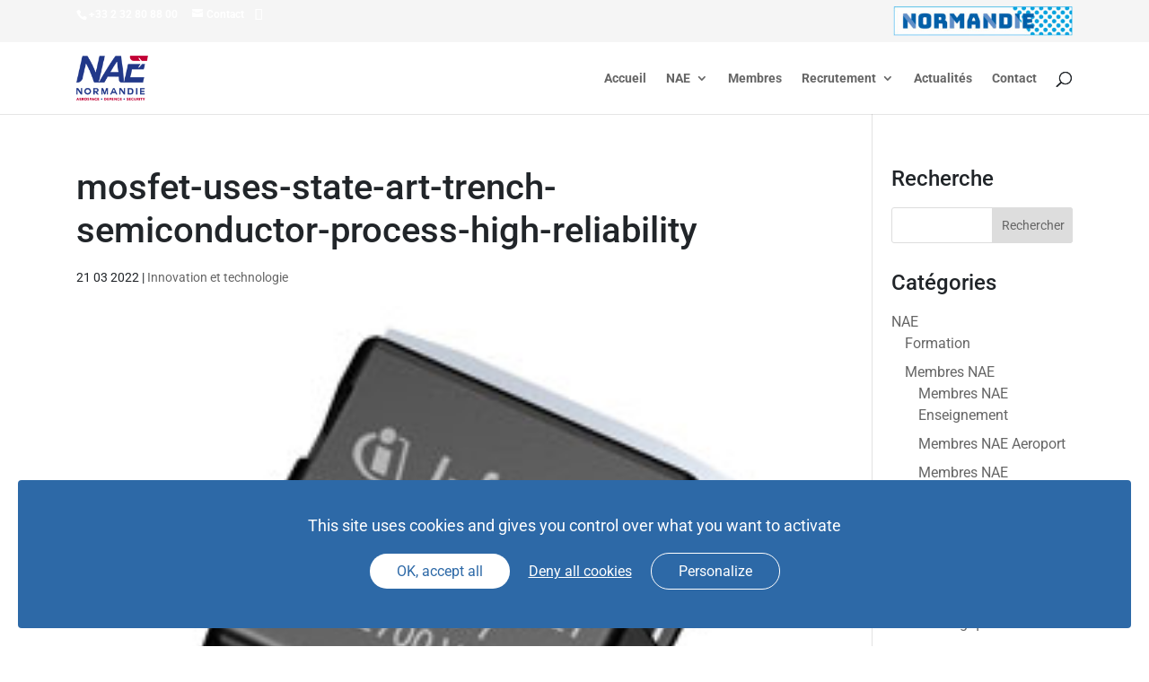

--- FILE ---
content_type: text/html; charset=utf-8
request_url: https://www.google.com/recaptcha/api2/anchor?ar=1&k=6LfTiIEUAAAAANuiw08Bxu77S6v_QKSzt9Yl3w1y&co=aHR0cHM6Ly93d3cubmFlLmZyOjQ0Mw..&hl=en&v=PoyoqOPhxBO7pBk68S4YbpHZ&size=invisible&anchor-ms=20000&execute-ms=30000&cb=e5wod1kbl807
body_size: 48573
content:
<!DOCTYPE HTML><html dir="ltr" lang="en"><head><meta http-equiv="Content-Type" content="text/html; charset=UTF-8">
<meta http-equiv="X-UA-Compatible" content="IE=edge">
<title>reCAPTCHA</title>
<style type="text/css">
/* cyrillic-ext */
@font-face {
  font-family: 'Roboto';
  font-style: normal;
  font-weight: 400;
  font-stretch: 100%;
  src: url(//fonts.gstatic.com/s/roboto/v48/KFO7CnqEu92Fr1ME7kSn66aGLdTylUAMa3GUBHMdazTgWw.woff2) format('woff2');
  unicode-range: U+0460-052F, U+1C80-1C8A, U+20B4, U+2DE0-2DFF, U+A640-A69F, U+FE2E-FE2F;
}
/* cyrillic */
@font-face {
  font-family: 'Roboto';
  font-style: normal;
  font-weight: 400;
  font-stretch: 100%;
  src: url(//fonts.gstatic.com/s/roboto/v48/KFO7CnqEu92Fr1ME7kSn66aGLdTylUAMa3iUBHMdazTgWw.woff2) format('woff2');
  unicode-range: U+0301, U+0400-045F, U+0490-0491, U+04B0-04B1, U+2116;
}
/* greek-ext */
@font-face {
  font-family: 'Roboto';
  font-style: normal;
  font-weight: 400;
  font-stretch: 100%;
  src: url(//fonts.gstatic.com/s/roboto/v48/KFO7CnqEu92Fr1ME7kSn66aGLdTylUAMa3CUBHMdazTgWw.woff2) format('woff2');
  unicode-range: U+1F00-1FFF;
}
/* greek */
@font-face {
  font-family: 'Roboto';
  font-style: normal;
  font-weight: 400;
  font-stretch: 100%;
  src: url(//fonts.gstatic.com/s/roboto/v48/KFO7CnqEu92Fr1ME7kSn66aGLdTylUAMa3-UBHMdazTgWw.woff2) format('woff2');
  unicode-range: U+0370-0377, U+037A-037F, U+0384-038A, U+038C, U+038E-03A1, U+03A3-03FF;
}
/* math */
@font-face {
  font-family: 'Roboto';
  font-style: normal;
  font-weight: 400;
  font-stretch: 100%;
  src: url(//fonts.gstatic.com/s/roboto/v48/KFO7CnqEu92Fr1ME7kSn66aGLdTylUAMawCUBHMdazTgWw.woff2) format('woff2');
  unicode-range: U+0302-0303, U+0305, U+0307-0308, U+0310, U+0312, U+0315, U+031A, U+0326-0327, U+032C, U+032F-0330, U+0332-0333, U+0338, U+033A, U+0346, U+034D, U+0391-03A1, U+03A3-03A9, U+03B1-03C9, U+03D1, U+03D5-03D6, U+03F0-03F1, U+03F4-03F5, U+2016-2017, U+2034-2038, U+203C, U+2040, U+2043, U+2047, U+2050, U+2057, U+205F, U+2070-2071, U+2074-208E, U+2090-209C, U+20D0-20DC, U+20E1, U+20E5-20EF, U+2100-2112, U+2114-2115, U+2117-2121, U+2123-214F, U+2190, U+2192, U+2194-21AE, U+21B0-21E5, U+21F1-21F2, U+21F4-2211, U+2213-2214, U+2216-22FF, U+2308-230B, U+2310, U+2319, U+231C-2321, U+2336-237A, U+237C, U+2395, U+239B-23B7, U+23D0, U+23DC-23E1, U+2474-2475, U+25AF, U+25B3, U+25B7, U+25BD, U+25C1, U+25CA, U+25CC, U+25FB, U+266D-266F, U+27C0-27FF, U+2900-2AFF, U+2B0E-2B11, U+2B30-2B4C, U+2BFE, U+3030, U+FF5B, U+FF5D, U+1D400-1D7FF, U+1EE00-1EEFF;
}
/* symbols */
@font-face {
  font-family: 'Roboto';
  font-style: normal;
  font-weight: 400;
  font-stretch: 100%;
  src: url(//fonts.gstatic.com/s/roboto/v48/KFO7CnqEu92Fr1ME7kSn66aGLdTylUAMaxKUBHMdazTgWw.woff2) format('woff2');
  unicode-range: U+0001-000C, U+000E-001F, U+007F-009F, U+20DD-20E0, U+20E2-20E4, U+2150-218F, U+2190, U+2192, U+2194-2199, U+21AF, U+21E6-21F0, U+21F3, U+2218-2219, U+2299, U+22C4-22C6, U+2300-243F, U+2440-244A, U+2460-24FF, U+25A0-27BF, U+2800-28FF, U+2921-2922, U+2981, U+29BF, U+29EB, U+2B00-2BFF, U+4DC0-4DFF, U+FFF9-FFFB, U+10140-1018E, U+10190-1019C, U+101A0, U+101D0-101FD, U+102E0-102FB, U+10E60-10E7E, U+1D2C0-1D2D3, U+1D2E0-1D37F, U+1F000-1F0FF, U+1F100-1F1AD, U+1F1E6-1F1FF, U+1F30D-1F30F, U+1F315, U+1F31C, U+1F31E, U+1F320-1F32C, U+1F336, U+1F378, U+1F37D, U+1F382, U+1F393-1F39F, U+1F3A7-1F3A8, U+1F3AC-1F3AF, U+1F3C2, U+1F3C4-1F3C6, U+1F3CA-1F3CE, U+1F3D4-1F3E0, U+1F3ED, U+1F3F1-1F3F3, U+1F3F5-1F3F7, U+1F408, U+1F415, U+1F41F, U+1F426, U+1F43F, U+1F441-1F442, U+1F444, U+1F446-1F449, U+1F44C-1F44E, U+1F453, U+1F46A, U+1F47D, U+1F4A3, U+1F4B0, U+1F4B3, U+1F4B9, U+1F4BB, U+1F4BF, U+1F4C8-1F4CB, U+1F4D6, U+1F4DA, U+1F4DF, U+1F4E3-1F4E6, U+1F4EA-1F4ED, U+1F4F7, U+1F4F9-1F4FB, U+1F4FD-1F4FE, U+1F503, U+1F507-1F50B, U+1F50D, U+1F512-1F513, U+1F53E-1F54A, U+1F54F-1F5FA, U+1F610, U+1F650-1F67F, U+1F687, U+1F68D, U+1F691, U+1F694, U+1F698, U+1F6AD, U+1F6B2, U+1F6B9-1F6BA, U+1F6BC, U+1F6C6-1F6CF, U+1F6D3-1F6D7, U+1F6E0-1F6EA, U+1F6F0-1F6F3, U+1F6F7-1F6FC, U+1F700-1F7FF, U+1F800-1F80B, U+1F810-1F847, U+1F850-1F859, U+1F860-1F887, U+1F890-1F8AD, U+1F8B0-1F8BB, U+1F8C0-1F8C1, U+1F900-1F90B, U+1F93B, U+1F946, U+1F984, U+1F996, U+1F9E9, U+1FA00-1FA6F, U+1FA70-1FA7C, U+1FA80-1FA89, U+1FA8F-1FAC6, U+1FACE-1FADC, U+1FADF-1FAE9, U+1FAF0-1FAF8, U+1FB00-1FBFF;
}
/* vietnamese */
@font-face {
  font-family: 'Roboto';
  font-style: normal;
  font-weight: 400;
  font-stretch: 100%;
  src: url(//fonts.gstatic.com/s/roboto/v48/KFO7CnqEu92Fr1ME7kSn66aGLdTylUAMa3OUBHMdazTgWw.woff2) format('woff2');
  unicode-range: U+0102-0103, U+0110-0111, U+0128-0129, U+0168-0169, U+01A0-01A1, U+01AF-01B0, U+0300-0301, U+0303-0304, U+0308-0309, U+0323, U+0329, U+1EA0-1EF9, U+20AB;
}
/* latin-ext */
@font-face {
  font-family: 'Roboto';
  font-style: normal;
  font-weight: 400;
  font-stretch: 100%;
  src: url(//fonts.gstatic.com/s/roboto/v48/KFO7CnqEu92Fr1ME7kSn66aGLdTylUAMa3KUBHMdazTgWw.woff2) format('woff2');
  unicode-range: U+0100-02BA, U+02BD-02C5, U+02C7-02CC, U+02CE-02D7, U+02DD-02FF, U+0304, U+0308, U+0329, U+1D00-1DBF, U+1E00-1E9F, U+1EF2-1EFF, U+2020, U+20A0-20AB, U+20AD-20C0, U+2113, U+2C60-2C7F, U+A720-A7FF;
}
/* latin */
@font-face {
  font-family: 'Roboto';
  font-style: normal;
  font-weight: 400;
  font-stretch: 100%;
  src: url(//fonts.gstatic.com/s/roboto/v48/KFO7CnqEu92Fr1ME7kSn66aGLdTylUAMa3yUBHMdazQ.woff2) format('woff2');
  unicode-range: U+0000-00FF, U+0131, U+0152-0153, U+02BB-02BC, U+02C6, U+02DA, U+02DC, U+0304, U+0308, U+0329, U+2000-206F, U+20AC, U+2122, U+2191, U+2193, U+2212, U+2215, U+FEFF, U+FFFD;
}
/* cyrillic-ext */
@font-face {
  font-family: 'Roboto';
  font-style: normal;
  font-weight: 500;
  font-stretch: 100%;
  src: url(//fonts.gstatic.com/s/roboto/v48/KFO7CnqEu92Fr1ME7kSn66aGLdTylUAMa3GUBHMdazTgWw.woff2) format('woff2');
  unicode-range: U+0460-052F, U+1C80-1C8A, U+20B4, U+2DE0-2DFF, U+A640-A69F, U+FE2E-FE2F;
}
/* cyrillic */
@font-face {
  font-family: 'Roboto';
  font-style: normal;
  font-weight: 500;
  font-stretch: 100%;
  src: url(//fonts.gstatic.com/s/roboto/v48/KFO7CnqEu92Fr1ME7kSn66aGLdTylUAMa3iUBHMdazTgWw.woff2) format('woff2');
  unicode-range: U+0301, U+0400-045F, U+0490-0491, U+04B0-04B1, U+2116;
}
/* greek-ext */
@font-face {
  font-family: 'Roboto';
  font-style: normal;
  font-weight: 500;
  font-stretch: 100%;
  src: url(//fonts.gstatic.com/s/roboto/v48/KFO7CnqEu92Fr1ME7kSn66aGLdTylUAMa3CUBHMdazTgWw.woff2) format('woff2');
  unicode-range: U+1F00-1FFF;
}
/* greek */
@font-face {
  font-family: 'Roboto';
  font-style: normal;
  font-weight: 500;
  font-stretch: 100%;
  src: url(//fonts.gstatic.com/s/roboto/v48/KFO7CnqEu92Fr1ME7kSn66aGLdTylUAMa3-UBHMdazTgWw.woff2) format('woff2');
  unicode-range: U+0370-0377, U+037A-037F, U+0384-038A, U+038C, U+038E-03A1, U+03A3-03FF;
}
/* math */
@font-face {
  font-family: 'Roboto';
  font-style: normal;
  font-weight: 500;
  font-stretch: 100%;
  src: url(//fonts.gstatic.com/s/roboto/v48/KFO7CnqEu92Fr1ME7kSn66aGLdTylUAMawCUBHMdazTgWw.woff2) format('woff2');
  unicode-range: U+0302-0303, U+0305, U+0307-0308, U+0310, U+0312, U+0315, U+031A, U+0326-0327, U+032C, U+032F-0330, U+0332-0333, U+0338, U+033A, U+0346, U+034D, U+0391-03A1, U+03A3-03A9, U+03B1-03C9, U+03D1, U+03D5-03D6, U+03F0-03F1, U+03F4-03F5, U+2016-2017, U+2034-2038, U+203C, U+2040, U+2043, U+2047, U+2050, U+2057, U+205F, U+2070-2071, U+2074-208E, U+2090-209C, U+20D0-20DC, U+20E1, U+20E5-20EF, U+2100-2112, U+2114-2115, U+2117-2121, U+2123-214F, U+2190, U+2192, U+2194-21AE, U+21B0-21E5, U+21F1-21F2, U+21F4-2211, U+2213-2214, U+2216-22FF, U+2308-230B, U+2310, U+2319, U+231C-2321, U+2336-237A, U+237C, U+2395, U+239B-23B7, U+23D0, U+23DC-23E1, U+2474-2475, U+25AF, U+25B3, U+25B7, U+25BD, U+25C1, U+25CA, U+25CC, U+25FB, U+266D-266F, U+27C0-27FF, U+2900-2AFF, U+2B0E-2B11, U+2B30-2B4C, U+2BFE, U+3030, U+FF5B, U+FF5D, U+1D400-1D7FF, U+1EE00-1EEFF;
}
/* symbols */
@font-face {
  font-family: 'Roboto';
  font-style: normal;
  font-weight: 500;
  font-stretch: 100%;
  src: url(//fonts.gstatic.com/s/roboto/v48/KFO7CnqEu92Fr1ME7kSn66aGLdTylUAMaxKUBHMdazTgWw.woff2) format('woff2');
  unicode-range: U+0001-000C, U+000E-001F, U+007F-009F, U+20DD-20E0, U+20E2-20E4, U+2150-218F, U+2190, U+2192, U+2194-2199, U+21AF, U+21E6-21F0, U+21F3, U+2218-2219, U+2299, U+22C4-22C6, U+2300-243F, U+2440-244A, U+2460-24FF, U+25A0-27BF, U+2800-28FF, U+2921-2922, U+2981, U+29BF, U+29EB, U+2B00-2BFF, U+4DC0-4DFF, U+FFF9-FFFB, U+10140-1018E, U+10190-1019C, U+101A0, U+101D0-101FD, U+102E0-102FB, U+10E60-10E7E, U+1D2C0-1D2D3, U+1D2E0-1D37F, U+1F000-1F0FF, U+1F100-1F1AD, U+1F1E6-1F1FF, U+1F30D-1F30F, U+1F315, U+1F31C, U+1F31E, U+1F320-1F32C, U+1F336, U+1F378, U+1F37D, U+1F382, U+1F393-1F39F, U+1F3A7-1F3A8, U+1F3AC-1F3AF, U+1F3C2, U+1F3C4-1F3C6, U+1F3CA-1F3CE, U+1F3D4-1F3E0, U+1F3ED, U+1F3F1-1F3F3, U+1F3F5-1F3F7, U+1F408, U+1F415, U+1F41F, U+1F426, U+1F43F, U+1F441-1F442, U+1F444, U+1F446-1F449, U+1F44C-1F44E, U+1F453, U+1F46A, U+1F47D, U+1F4A3, U+1F4B0, U+1F4B3, U+1F4B9, U+1F4BB, U+1F4BF, U+1F4C8-1F4CB, U+1F4D6, U+1F4DA, U+1F4DF, U+1F4E3-1F4E6, U+1F4EA-1F4ED, U+1F4F7, U+1F4F9-1F4FB, U+1F4FD-1F4FE, U+1F503, U+1F507-1F50B, U+1F50D, U+1F512-1F513, U+1F53E-1F54A, U+1F54F-1F5FA, U+1F610, U+1F650-1F67F, U+1F687, U+1F68D, U+1F691, U+1F694, U+1F698, U+1F6AD, U+1F6B2, U+1F6B9-1F6BA, U+1F6BC, U+1F6C6-1F6CF, U+1F6D3-1F6D7, U+1F6E0-1F6EA, U+1F6F0-1F6F3, U+1F6F7-1F6FC, U+1F700-1F7FF, U+1F800-1F80B, U+1F810-1F847, U+1F850-1F859, U+1F860-1F887, U+1F890-1F8AD, U+1F8B0-1F8BB, U+1F8C0-1F8C1, U+1F900-1F90B, U+1F93B, U+1F946, U+1F984, U+1F996, U+1F9E9, U+1FA00-1FA6F, U+1FA70-1FA7C, U+1FA80-1FA89, U+1FA8F-1FAC6, U+1FACE-1FADC, U+1FADF-1FAE9, U+1FAF0-1FAF8, U+1FB00-1FBFF;
}
/* vietnamese */
@font-face {
  font-family: 'Roboto';
  font-style: normal;
  font-weight: 500;
  font-stretch: 100%;
  src: url(//fonts.gstatic.com/s/roboto/v48/KFO7CnqEu92Fr1ME7kSn66aGLdTylUAMa3OUBHMdazTgWw.woff2) format('woff2');
  unicode-range: U+0102-0103, U+0110-0111, U+0128-0129, U+0168-0169, U+01A0-01A1, U+01AF-01B0, U+0300-0301, U+0303-0304, U+0308-0309, U+0323, U+0329, U+1EA0-1EF9, U+20AB;
}
/* latin-ext */
@font-face {
  font-family: 'Roboto';
  font-style: normal;
  font-weight: 500;
  font-stretch: 100%;
  src: url(//fonts.gstatic.com/s/roboto/v48/KFO7CnqEu92Fr1ME7kSn66aGLdTylUAMa3KUBHMdazTgWw.woff2) format('woff2');
  unicode-range: U+0100-02BA, U+02BD-02C5, U+02C7-02CC, U+02CE-02D7, U+02DD-02FF, U+0304, U+0308, U+0329, U+1D00-1DBF, U+1E00-1E9F, U+1EF2-1EFF, U+2020, U+20A0-20AB, U+20AD-20C0, U+2113, U+2C60-2C7F, U+A720-A7FF;
}
/* latin */
@font-face {
  font-family: 'Roboto';
  font-style: normal;
  font-weight: 500;
  font-stretch: 100%;
  src: url(//fonts.gstatic.com/s/roboto/v48/KFO7CnqEu92Fr1ME7kSn66aGLdTylUAMa3yUBHMdazQ.woff2) format('woff2');
  unicode-range: U+0000-00FF, U+0131, U+0152-0153, U+02BB-02BC, U+02C6, U+02DA, U+02DC, U+0304, U+0308, U+0329, U+2000-206F, U+20AC, U+2122, U+2191, U+2193, U+2212, U+2215, U+FEFF, U+FFFD;
}
/* cyrillic-ext */
@font-face {
  font-family: 'Roboto';
  font-style: normal;
  font-weight: 900;
  font-stretch: 100%;
  src: url(//fonts.gstatic.com/s/roboto/v48/KFO7CnqEu92Fr1ME7kSn66aGLdTylUAMa3GUBHMdazTgWw.woff2) format('woff2');
  unicode-range: U+0460-052F, U+1C80-1C8A, U+20B4, U+2DE0-2DFF, U+A640-A69F, U+FE2E-FE2F;
}
/* cyrillic */
@font-face {
  font-family: 'Roboto';
  font-style: normal;
  font-weight: 900;
  font-stretch: 100%;
  src: url(//fonts.gstatic.com/s/roboto/v48/KFO7CnqEu92Fr1ME7kSn66aGLdTylUAMa3iUBHMdazTgWw.woff2) format('woff2');
  unicode-range: U+0301, U+0400-045F, U+0490-0491, U+04B0-04B1, U+2116;
}
/* greek-ext */
@font-face {
  font-family: 'Roboto';
  font-style: normal;
  font-weight: 900;
  font-stretch: 100%;
  src: url(//fonts.gstatic.com/s/roboto/v48/KFO7CnqEu92Fr1ME7kSn66aGLdTylUAMa3CUBHMdazTgWw.woff2) format('woff2');
  unicode-range: U+1F00-1FFF;
}
/* greek */
@font-face {
  font-family: 'Roboto';
  font-style: normal;
  font-weight: 900;
  font-stretch: 100%;
  src: url(//fonts.gstatic.com/s/roboto/v48/KFO7CnqEu92Fr1ME7kSn66aGLdTylUAMa3-UBHMdazTgWw.woff2) format('woff2');
  unicode-range: U+0370-0377, U+037A-037F, U+0384-038A, U+038C, U+038E-03A1, U+03A3-03FF;
}
/* math */
@font-face {
  font-family: 'Roboto';
  font-style: normal;
  font-weight: 900;
  font-stretch: 100%;
  src: url(//fonts.gstatic.com/s/roboto/v48/KFO7CnqEu92Fr1ME7kSn66aGLdTylUAMawCUBHMdazTgWw.woff2) format('woff2');
  unicode-range: U+0302-0303, U+0305, U+0307-0308, U+0310, U+0312, U+0315, U+031A, U+0326-0327, U+032C, U+032F-0330, U+0332-0333, U+0338, U+033A, U+0346, U+034D, U+0391-03A1, U+03A3-03A9, U+03B1-03C9, U+03D1, U+03D5-03D6, U+03F0-03F1, U+03F4-03F5, U+2016-2017, U+2034-2038, U+203C, U+2040, U+2043, U+2047, U+2050, U+2057, U+205F, U+2070-2071, U+2074-208E, U+2090-209C, U+20D0-20DC, U+20E1, U+20E5-20EF, U+2100-2112, U+2114-2115, U+2117-2121, U+2123-214F, U+2190, U+2192, U+2194-21AE, U+21B0-21E5, U+21F1-21F2, U+21F4-2211, U+2213-2214, U+2216-22FF, U+2308-230B, U+2310, U+2319, U+231C-2321, U+2336-237A, U+237C, U+2395, U+239B-23B7, U+23D0, U+23DC-23E1, U+2474-2475, U+25AF, U+25B3, U+25B7, U+25BD, U+25C1, U+25CA, U+25CC, U+25FB, U+266D-266F, U+27C0-27FF, U+2900-2AFF, U+2B0E-2B11, U+2B30-2B4C, U+2BFE, U+3030, U+FF5B, U+FF5D, U+1D400-1D7FF, U+1EE00-1EEFF;
}
/* symbols */
@font-face {
  font-family: 'Roboto';
  font-style: normal;
  font-weight: 900;
  font-stretch: 100%;
  src: url(//fonts.gstatic.com/s/roboto/v48/KFO7CnqEu92Fr1ME7kSn66aGLdTylUAMaxKUBHMdazTgWw.woff2) format('woff2');
  unicode-range: U+0001-000C, U+000E-001F, U+007F-009F, U+20DD-20E0, U+20E2-20E4, U+2150-218F, U+2190, U+2192, U+2194-2199, U+21AF, U+21E6-21F0, U+21F3, U+2218-2219, U+2299, U+22C4-22C6, U+2300-243F, U+2440-244A, U+2460-24FF, U+25A0-27BF, U+2800-28FF, U+2921-2922, U+2981, U+29BF, U+29EB, U+2B00-2BFF, U+4DC0-4DFF, U+FFF9-FFFB, U+10140-1018E, U+10190-1019C, U+101A0, U+101D0-101FD, U+102E0-102FB, U+10E60-10E7E, U+1D2C0-1D2D3, U+1D2E0-1D37F, U+1F000-1F0FF, U+1F100-1F1AD, U+1F1E6-1F1FF, U+1F30D-1F30F, U+1F315, U+1F31C, U+1F31E, U+1F320-1F32C, U+1F336, U+1F378, U+1F37D, U+1F382, U+1F393-1F39F, U+1F3A7-1F3A8, U+1F3AC-1F3AF, U+1F3C2, U+1F3C4-1F3C6, U+1F3CA-1F3CE, U+1F3D4-1F3E0, U+1F3ED, U+1F3F1-1F3F3, U+1F3F5-1F3F7, U+1F408, U+1F415, U+1F41F, U+1F426, U+1F43F, U+1F441-1F442, U+1F444, U+1F446-1F449, U+1F44C-1F44E, U+1F453, U+1F46A, U+1F47D, U+1F4A3, U+1F4B0, U+1F4B3, U+1F4B9, U+1F4BB, U+1F4BF, U+1F4C8-1F4CB, U+1F4D6, U+1F4DA, U+1F4DF, U+1F4E3-1F4E6, U+1F4EA-1F4ED, U+1F4F7, U+1F4F9-1F4FB, U+1F4FD-1F4FE, U+1F503, U+1F507-1F50B, U+1F50D, U+1F512-1F513, U+1F53E-1F54A, U+1F54F-1F5FA, U+1F610, U+1F650-1F67F, U+1F687, U+1F68D, U+1F691, U+1F694, U+1F698, U+1F6AD, U+1F6B2, U+1F6B9-1F6BA, U+1F6BC, U+1F6C6-1F6CF, U+1F6D3-1F6D7, U+1F6E0-1F6EA, U+1F6F0-1F6F3, U+1F6F7-1F6FC, U+1F700-1F7FF, U+1F800-1F80B, U+1F810-1F847, U+1F850-1F859, U+1F860-1F887, U+1F890-1F8AD, U+1F8B0-1F8BB, U+1F8C0-1F8C1, U+1F900-1F90B, U+1F93B, U+1F946, U+1F984, U+1F996, U+1F9E9, U+1FA00-1FA6F, U+1FA70-1FA7C, U+1FA80-1FA89, U+1FA8F-1FAC6, U+1FACE-1FADC, U+1FADF-1FAE9, U+1FAF0-1FAF8, U+1FB00-1FBFF;
}
/* vietnamese */
@font-face {
  font-family: 'Roboto';
  font-style: normal;
  font-weight: 900;
  font-stretch: 100%;
  src: url(//fonts.gstatic.com/s/roboto/v48/KFO7CnqEu92Fr1ME7kSn66aGLdTylUAMa3OUBHMdazTgWw.woff2) format('woff2');
  unicode-range: U+0102-0103, U+0110-0111, U+0128-0129, U+0168-0169, U+01A0-01A1, U+01AF-01B0, U+0300-0301, U+0303-0304, U+0308-0309, U+0323, U+0329, U+1EA0-1EF9, U+20AB;
}
/* latin-ext */
@font-face {
  font-family: 'Roboto';
  font-style: normal;
  font-weight: 900;
  font-stretch: 100%;
  src: url(//fonts.gstatic.com/s/roboto/v48/KFO7CnqEu92Fr1ME7kSn66aGLdTylUAMa3KUBHMdazTgWw.woff2) format('woff2');
  unicode-range: U+0100-02BA, U+02BD-02C5, U+02C7-02CC, U+02CE-02D7, U+02DD-02FF, U+0304, U+0308, U+0329, U+1D00-1DBF, U+1E00-1E9F, U+1EF2-1EFF, U+2020, U+20A0-20AB, U+20AD-20C0, U+2113, U+2C60-2C7F, U+A720-A7FF;
}
/* latin */
@font-face {
  font-family: 'Roboto';
  font-style: normal;
  font-weight: 900;
  font-stretch: 100%;
  src: url(//fonts.gstatic.com/s/roboto/v48/KFO7CnqEu92Fr1ME7kSn66aGLdTylUAMa3yUBHMdazQ.woff2) format('woff2');
  unicode-range: U+0000-00FF, U+0131, U+0152-0153, U+02BB-02BC, U+02C6, U+02DA, U+02DC, U+0304, U+0308, U+0329, U+2000-206F, U+20AC, U+2122, U+2191, U+2193, U+2212, U+2215, U+FEFF, U+FFFD;
}

</style>
<link rel="stylesheet" type="text/css" href="https://www.gstatic.com/recaptcha/releases/PoyoqOPhxBO7pBk68S4YbpHZ/styles__ltr.css">
<script nonce="hGLT6aq1O91sNA9XNr49IQ" type="text/javascript">window['__recaptcha_api'] = 'https://www.google.com/recaptcha/api2/';</script>
<script type="text/javascript" src="https://www.gstatic.com/recaptcha/releases/PoyoqOPhxBO7pBk68S4YbpHZ/recaptcha__en.js" nonce="hGLT6aq1O91sNA9XNr49IQ">
      
    </script></head>
<body><div id="rc-anchor-alert" class="rc-anchor-alert"></div>
<input type="hidden" id="recaptcha-token" value="[base64]">
<script type="text/javascript" nonce="hGLT6aq1O91sNA9XNr49IQ">
      recaptcha.anchor.Main.init("[\x22ainput\x22,[\x22bgdata\x22,\x22\x22,\[base64]/[base64]/[base64]/[base64]/cjw8ejpyPj4+eil9Y2F0Y2gobCl7dGhyb3cgbDt9fSxIPWZ1bmN0aW9uKHcsdCx6KXtpZih3PT0xOTR8fHc9PTIwOCl0LnZbd10/dC52W3ddLmNvbmNhdCh6KTp0LnZbd109b2Yoeix0KTtlbHNle2lmKHQuYkImJnchPTMxNylyZXR1cm47dz09NjZ8fHc9PTEyMnx8dz09NDcwfHx3PT00NHx8dz09NDE2fHx3PT0zOTd8fHc9PTQyMXx8dz09Njh8fHc9PTcwfHx3PT0xODQ/[base64]/[base64]/[base64]/bmV3IGRbVl0oSlswXSk6cD09Mj9uZXcgZFtWXShKWzBdLEpbMV0pOnA9PTM/bmV3IGRbVl0oSlswXSxKWzFdLEpbMl0pOnA9PTQ/[base64]/[base64]/[base64]/[base64]\x22,\[base64]\\u003d\x22,\[base64]/[base64]/[base64]/[base64]/[base64]/CnQvChVnCqsKJQMKcwroVPMKDKmxxw4lJO8OvdjBlwrXDkUQXck4cw4LCuWMIwroXw5sVQVopfsKDw41ew5AoWMOyw64pAMKlNMKjGi/DhsOnSiBmw5zChcOGUCQbLzXDqMOIwqpTPQQNw6IOwoTDq8KJTsOUw70dw7DDj3zDp8KQwpzDhsOjecO6DsOLw7TDssKVfsKlRsKDwoLDuRPDlU3ChkpwPQrDpMOXwrHDoD/[base64]/w4wBw5pgQsKiN1xnccK/wprCnU9Bw4TDlMOFw6JLScOTe8ORw6IWw77CliHCmMOxw7jCmcOZw4xIw6XDpcOiaT8NwojCmMKaw5c2csOkST09w7ImazfDgcOzw5cZcsOKc2N/w7zColcmXTB8XcOOw6PDqQFDw6AkXMKyJsOzwqrDg0HCqXTClMO5UsOOTzDDpMKJwrLCoUELwoxQw6NFKMK3wpBgWg/CoVsjWiR1TsKYw6bCjwxCaXcfwoLCqsKIfsO0wo7Dj27Dv37ChsOywoo4Yz1xw70GP8KECcOww7vDhHoYU8KcwpNtb8OOwpLDjDrDg0jCr1sucsO2w6AUwp11wq1XSHXCjMO/[base64]/CisOgIMOoYsKzEMKXw4/Cl1vCuUl8wrjDsU8Vfm4twqY4NF0dwpbCpHDDm8KaDMOpTcOaUMO3wovCkMO9OcOhwozDucOUPcO8wq3DhsOBIGfDlDfCsiPDkCV4clY/wobDsA7CjMOIw7zDrcO4wq57MsKgwrRlMhdfwqgqw5lewqXChH47wqDCrj0oNMOSwpbCg8K5YWvCicO8ccKVKcKLDT0AQUbCqsK1d8KCwqVcw7rCnBgPwqYAw4DCnMKba0ZGcRMpwr3DtVnCumLCrUzDkcOaHcKZw6PDrzTDssOASAnCiAlww4s/GcKhwrDDusO/JsOwwprCjsKEL3rDkWfCsR/ClFrDtCEAwoAFYcOcHcKkw5YGQsKxw7fChcO4w7AzLQ7DoMOEEEMaC8KTf8K+Xg/[base64]/CoSlLU8OPw5bDiRjDjcKKGG7Clh0qw6vDmcOZwos6w6Yce8K8wqvCi8OPDFl/UDTCqBsfwrQfwroGQsKKw5HDrcKLwqBdwqZzAww0FHXCl8KNfgbChcO6AsKHcQnDnMKawpPCr8KJM8KUw4NZEi46w7PDlcORX1XCqsOfw5vCksKvwq4XMcORaUQpeXR1C8OZb8KXaMOSeTbCsDPDi8Oiw6V1difDk8KYw63DkhBkf8OOwpdQw4BLw5Jbwp/CsXhMZRTDkhrDk8OAHMO6w4Msw5fDrcOowp3CjMO2DiI3QnnDokgGwpjDqzItAsO6BsKNwrXDmsO+wonDl8K0wpEMUcOjwpbClsKLc8Kfw4A/dsKmw4bDtcONUsK1AwzCmS7CkcOwwpVwXGdzYMK2w4LDpsKpwox1wqdPw5cVw6t9wokowpxfDsK8UEE3wpbDnsOhwonCoMKfPQQzwp3CnMOWw7pEDC/ChsOfwrMcW8KlMiVNNMKMBhZrw6JfDcOzEA5iYsKlwrl4MsOyZwLCt28kw5xVwqfDv8OHw5HCn03Cu8KsFMKfw6LDiMKuJwXCq8OjwpXClwHClWARw5LCmEUjwoR4T2jDkMKRwrXDshTCl1XCnMONwqFdwroEw7M3wqkawr/Dgg8xSsOlUcOsw67CngN/wqBRwok6IsOFw6zClHbCt8KyGcOhV8OTwoHDtHHDhAxkwrzCgsOewp0vwotxw7nCgMO4QiLDomd9HlDCtBvCjCDClDEMAjvCrMOaCDp6wpbCpUHDpMOLWsKtT0txbcKcdsKuw4/DpHrCiMKeEcOCwqTCjMKnw6hsJnPChcKvw79xw4fDqsOZEsKmVsKawo/DnsO1wqkueMOMJcKDF8OqwrgDw5NeHFpndQTCisKFJxHDpMO+w7g5w7LDmMOQR3rDgHlqwrrCpiwXHmQ9JMKBUMK7XzByw7/[base64]/CrkxZK8OEa8KHY8KDNsOpNCLDsnrDjcKxVMK/[base64]/w6XDtT/Dg8KgwqEywpE/ZmfDvE54XyLDncOCR8OhOMKhwr3DsGxxUsOAwr0Dw7fCkFs/W8Obwr4jwqLDncKaw5sEwp8+ExJMw5gINAjCicKNwqY/w4TDgBYFwo49TjVMAFXCoHN4wrrDvcOMa8KGO8OEQQTCp8Kww5DDr8Kiw69RwodFYhPCuiPCkhh/wpfDpjsmL1nDgl1tWR4xw5HCj8KJw4Rfw6vCo8K2JMOfBsK+DsKUGUhVwonDhwvDhzPCoUDDs3PDuMK9fcO/YipgIXF1a8O4w6dwwpF9XcKdw7DDrko/LwMkw4XCiAM3ch7CrQ4Ew7TCmzcFUMKLZcO3w4LDj1xjw5g5w4fCtMO3worCqylKwocRw6M8w4XDnzV0w6w3PwYtwrADMsOIw5fDqlMLw4QyP8O9wrLChsOvwqjCnmd/RUUIFQ/[base64]/[base64]/DhVpoBhABfEM8wpllNkoPZWrCgsOLw4HDvmjDlmTClDHCk1oACXh6SsOJwpvCswh9fsKWw58KwqTCpMO/w75Yw7psMcOTYcKWGjTCicK2w6V1D8Kkw7Z+wrrConPDscKwAyjCtRAGYw/DpMOOesKpwoMzw4XDjcKZw63CicKyAcOlwoZVwqHDoTTDtsORw4nDrsOHwqdtw7wAYXNnw6ogDsOlS8Kjwo8ewo3Cp8O+w49mGh/CgcKJw7vCsgvCpMK8GcOfwqjCkMOWw5TDicO3w4nDgDQof0cyCcOMbinDhBfCkEFXQ188VMOhw5jDk8OmcsKIw691I8KaAcKFwpAcwpApSMKXw4QDwozCsgcOG1dHwo/Cv2LCpMKiHVbCg8Oqwp0Gwo/[base64]/Dq8Klw7bDkGJywpRlwrfDjhnDvsKmOEJrw6wMw4EMGy/Do8OQdErCrmsIwoZ8w68XVcOEegsUw5bCgcOoMcKdw6dow7hAQRctcjLDrXEMIsOCfi/DnMOkP8KbcXY9FcOuNsKcw5nDiDvDtMOQwpgWw7lJAFVRw4vCgC0xYcO7woM6wpDCrcOGCFcfwpbDtj5Bw6zDpBZYCl/[base64]/[base64]/SsKjwpbCssO2woNaf8O/H28QwpzCmitDUcK6wo7CmXEEZClEw5fDq8OfDsOFw5rCoBRXMMK0awvDpXnCqmA7wrQPN8KuAcO+wrzCsGTDs183T8O/w7E8M8O0w6LDgMOPwqtNAz4GwobDqsOgWCJOeD7CiU0hbsOjcMKYLHhQw6rDpQTDuMKkdcK1WsKgZ8OmS8KVC8K3wrxNwpl6IBrDlyQ+OG3DgBHCvQRLwrltPz4xBgsMGlTCtsOXUsKMD8Kxw4TCohHChyfCr8Ohwo/DoC9vw5bDhcOCw6IsD8KsTsOZwpXCkDPDtw7DtHUqP8Kwcn/DuBJWO8Ktwqoaw7RLd8OrazImw6TCrzpzeCMcw5/Du8KKAjfCrsO/wrfDisOMw6E2KX5bwrbCjMK9w4FeD8KRw4bDhsKbD8KHwqLCusKlw7bCmBY2EsK0w4V9w7gUYcK+wo/Ct8OVEwLCk8KUdwXCiMOwG2/DmsKWwpPCgE7CpiPClsOBwq9+w4HCpMKpImPDp2nCqCfDssKqwqjCiDfCsWsuw4BnKcOiQsOUw57DlwPDlQ/DpRTDtB9UCkYlwpszwqnCvQ0UbsOnfsOZw6ZBWxcRwrw1QHjDn2vCv8KKw6/ClMKzw7Mpwr9fw7xqW8OewoYnwqjDssKpw7ojw5XCucKFdsO+dMOHJsOUHA8JwopGw4NBNcO7wq8AQFjDmsKdZcONbBTCmMK/wpTDkCzDrsOrw7wUw4kxwr4XwoXCpDcRfcK/UxohIsKiwqMpGRQew4DCjQHCtGZHw7jDtxTDgF7CshBCw7wfw7/DmHtNcz/Dk2bCmMKfw51Kw5FNB8KUw6TDl2fDv8O5wo1zw5PDl8OZw4/[base64]/DjsO8w4V8wqkbLzl6IgPDhsK/[base64]/w70ba8KuRl/DoRPCicKew5bDgsK4wr0lf8Kkf8KHw5PDr8OYw789w7/DnE/DtsKHwpsjEQBBZ00BwpHCuMOaWMOcccOyZmnDnH/CoMKMw6RWwo5dKcOabTlZw6bChMKHSlZuVy/DlsKmBlLChEYQOMKjOcKbf1gTwozDosKcw6rDvD9fQ8Oyw6TDncKiw7Ekwo9iw4tdw6LDvsOkC8K/GMOzwqA+wrgeO8KyEUQmw7XCnx0ewqPCjjI/w6zDgnrCvn00w5rCs8O6wpl1AHDDmMKTwolcasKdXMO7w70pHMKZKkwyZXXDhsKjWMOSFMO6MRF7acO7PsK2aWZFCgLDhMOrw75gbMOLbmcMNE5Jw6XCi8ODD2PDgQvDkC7Dgj3CoMOywqsScMO/wqfCuQzCmMOXYQLDsns5DVNLTMO9ecKcfzTDvXdDw7UAEwfDpMKuw6TCisOhIF5ZwoDCrBBcZ3TCoMKYwq7DtMOfw5DDi8OWw53Dg8Oqw4ZIT3fDqsKnJXF/O8K5w6k4w6/Ds8OMw6bDqW7DpsKmwq7Cl8KDwpYMRsKwMnzCisKxJcOxfcKCwq/ColBtw5JNwpU1C8KDM1XCl8KMw7nCv2LDvMKNwpPCncOSeRMlw4XCncKbwqrDiGZaw75ueMKGw71xeMOUwpUvw6JXQl1/fFjDszlZZGpxw6J7woLDncKgwpHChD1Owo1JwrkSP3EHwo/DkcOXVMOQQsKrRsKva3cfwoRhw5vDrnLDuxzCmVgWHMKfwoBXB8OIwqRywqbDsk/Dv2snwqXDt8KLw7rChMO/NMOJwpbDrMK/wq1efcK6UApywp3CtcKUw6zCvG0IWzEPPsOqP0rCq8OQciHDksOpw7fDlsKawpvCj8KAYcKrw77Dn8Oqc8KWY8KPwo5SKVbCoHtyacKlw6vDg8K+X8Ohd8ORw4sFJEvCiy3DmhRiLhJxbBRSPkUpwoISw74Wwo/Ch8K9IcKzw73Dk312Nl0kU8KXXD7DjcKpw7LDpsKSbGXCh8OUIiXDusKWOynDnyRuw5nCoF0yw6nDhW9ZOkvDg8ORQk8tZAdHwpfDimBAAS0ywroRNsOHwrInfsKFwr42w4AOZcODwr/Dm3kUwpjDqFvCpcOmaXvDjsKheMOEY8KzwprDhcKkDXwsw7bCnwt5NcK6wrcVRDXDiSgpw6pjH15rw5TCgltawobDp8OqCMK3w6TCrHXDvmQFw7zDlgRcXCF7PQHDlRhfNcKPZj/DssOWwrF6WjdEw6oPw7g8KFXDs8Kfd3pNNGQRwo3Dq8KsES/[base64]/[base64]/[base64]/[base64]/Dm8ObcHxww4YzwohHw443w64mIsKiwpbDoSRfR8KAIcOTw5TDnsKUPz7CrXrCr8O/MsK3UGPCvMOGwrDDusOBQnrCqXgUwrxvw4bCmEF3wokYXg/DucKqLsOwwqzCqhQswqQjCn7ConXCuhEvbcOiaTzDtCLDhmvDlsKnf8KEX0HDm8OoKCEuVsK6b2rCtsKCYMOcQcOYwrVYRAvDpsKTIMO3TMO6w7HDrMORwoDCq0fDhG8DJMKwe0nDnsO/wrUGwq/DtsKYwofCkiY6w6s9wozCk0LDowVbCihZD8O9w4fDlsO7WcKBYsKod8ORdwJ+dDJSLMKWwo1QWwnDi8Kiwp/CtmcGw5TCrEpQdMKsQXLDqsKfw4zDjsK4VANGPMKOd2LCvA43w6HCgcOdccOjw6vDrhzCohnDr3LDtxvCtcO6w5/DuMKYw4Mhwo7DlUHDhcKWLBkgw4Mlw5LDmcO6woPDmsOHw5BAw4TDgMKfKxHCjV/Ckw5dHcKiAcODE24lAybCjwIgw5M3woTDj2Q0wpw/w7lsKxPDkMKTw5jDkcOWa8K/GcOUKwLDi37CohTCpsKTFiPDg8KLEC0Mwq3Cs3HCpcKpwrbDqgnCoRsJwpdYT8Okbm4/wpkqCyTChcKnw7pjw4godw3DtEVMwoxwwrvDsWXDosO3w4NTNwbDujjCu8K5K8K7w7Qyw4E1JsOhw5nCmlXCoTrDj8OXasOsYVjDvykDDsOQAQ4yw5rCmsOEVBPDmcKLw5pMaC/DrMKvw5jDoMOmwoB4DFTCjSvCt8KwMhNlOcO6F8KRw6TCqMKeGHRnwqEMw5DDgsOvZsK2e8KFwqB9XS/Dsz8dacOKwpJ2w53Dn8KwacKaw7fCsQAaTDnDicKhw4fDrB/DrcO/fMKaFcOyawzDhcOnwqjDqsOMwrvDjsKpMQzDsBF1wqAkLsKdK8O9VivDmy0OVzcmwpXDjmYuVQRhXMKkPcKDw7s/wpxkPcK0NhDCjEzDiMOMEn3DojY6KcKVwrDDsEXCoMKawrk+XjLDlcOfwrrDswMzw6DDiwPDmMOMwo3Dqy3Dhl7CgcKfw79bXMOHBsK8w4hZa2jDhUcEYsOXwqQNwrrClH3Cjh/CvMOXwpnDqhfCsMKhw63DpcKVb1YQAMKPwoTDqMOiEVrChWzCpcKtBF/Cl8KRCcOBwofDkSDDisOaw4rDoBRmw4dcw5nCrMOkw67CsFFtIwTCjUDCuMO1GsKGFjNvAlAqXsK6wqV/wpvCgSI8wpJrwopvH0tjw4klGhzCrDjDmh5Bwpt+w5bCncKIe8KWNgIlwpjCssOzHAEnwrUMw7J/VDrDrcKEw7YqW8OdwoPDqGdWO8Ouw6/DonEXwopUJ8O5Al3CoHrCusOmw7hNwqzCnMO/wprDosK6elvClcKJwrUXM8Ofw5bDmHgJw4MYKi4xwpFdw67Dp8O1aXJiw4huwqvCksKiQcKiw699w4x/DMKVwqcCwqrDjAB5NRhxwoUcw5nDvcKhwpvCs3FGwpZ0w4XDhEXDi8OvwqczU8OnKD7Cs08HRHHDosOdK8Kuw5VEcWnCjCMxV8ODwq/[base64]/DjMK3OcKgScKcworCnCfDocK6w7rCtz7DpcOfwpnDtcObw79ow4UyIMORWyjCncK5wr3CjkTCkMO5w6fDsgs3EsOYw6zDtCfCpyfCisKYXEHDt0fCssKMfi7CgWRtAsKAwpLDqyIJXjXCm8KywqMea0cRwqvCjinDrUJtKVxpw5TDtRw9WFN+MA/CjUVcw4TDkVHCni/Dv8KPwojDhis/wq1WScO6w4DDpcKGwqjDukMtw5l5w4zDosKyOHYZwqDDsMOvwo/CuwjClsOGBzAjwrpXVlJIw4fDvkw+w7h0wo83ZMKCLmklw6kJIMOWw7BUDsOuwo7CpsODwpYQw7bCt8OlfMKsw5rDh8OEHMOmbMKYwocew53DuWJDEXnClAo0GwLDscKcwpPDlMOYwrvCnsOFwozCgFJuwqbDoMKIw6LCrAJMKcOQSB0gZhbChR/Du0HCk8KTV8OeZB41DcOCw4dITMKMKsOtwqsTGMKmwqHDqMKkwq07SWspWFkIwq7DoTosJsKAcXPDiMOZfU7Dk2vDnsO/wqYEw7HDlMO5wokjcsKewrxYw43CnlrCicKBwoEwZ8OdUBPDhsOXeV1FwrpNHkbDoMKuw5vDpMO5wpMEMMKGPjYqw6E8w65qw5zCkUcNL8Oiw7zDn8Omw4DCtcKNworDsUVWw7/CvcO1w4olVsK3wrciw7PDkkrDhMK0wrbDriQBw5NCw7rDoUrDssO/wpV8XcKkw6DDhcOOcBzCiSBQwq/Cn2FGVcO2wpQcZR3DisKfQU3CtcO/TcKuF8OMQsKqDFzCmsOPwq7Cu8K1w5rCgQ5Nw6hewo5JwpsqEsK3woM0eTrCisO1TFvCiCUgKTI2YwrDnMK0wpnCsMOcwrXDs0zDkys+GhvCqjttMcK0w5DDsMOuwpPDuMO5CMOwWy7Dt8KWw7g8w6JJJMO+UsOLb8KkwqpLHy93U8KafcOEwrHCmndmfm/[base64]/[base64]/wq/CiMOdL0vCvUcqFUbCvcOiwrE8w5vCli7CnsOHw7zCnsKJCU02wrJsw7QkOcOCS8K2w5PCmsO/w6bCg8KSw4pbaGzCkSQXLkEZwrp+CcKKw55owqBXwrXDj8KrccKZBTLCn2HDj0LCrMO8OUMMw7PDtMOvTgLDkGUBwrjCnMK5w7DDjn0AwrwcKnXCoMKjwrd9wrhuwq4+wq3CnxfDisORZATDkG8oMCvDlMOpw5nCo8KedHdww5rDoMOdwpxkw4M/w51fNhPDrUjDhMKowpPDiMKCw5QCw6rCgWfDtA1Zw5XCl8KUE29xw5ASw4bClWUtVMO4ScO9U8OKE8O3wr/Dsm3CtcO2w7zDtF1MNsKiB8O0GmjDtAR/fsOPRcK9wrXCk30IQR/[base64]/w5HCjEYfw4DCl8K5wqvCsWLDpWzDqxLDiE88w5vDhFE3E8KGXxXDoMOqDMKgw7HCpWkNBMO+ZUjDvl7DoAkgw60zwr/Cox/ChUnDj2vDnVR7HcK3I8KBBcK/fkbDscOkw6hmw73DisOBwrPCosO0wrPCqMK0wrbDmMOfw7YUc3ZYV2/CjsKyFnlYwps4w71zwoXDggrCusONf2bCt1XDng7CnFR0YAbDmBVhfTECwoIAw7slTgDDocOtw4bDu8OFFhQow6lcJsKIw7oSwoVwCcKiwpzCpgs7w59jwpLDpw5DwoptwpXDhS7DimPCnsO2w77CuMK3BMOtwo/DsWI+w7MUwp5iwo9vSMOZw4ZsDUluLyrDjmvCmcOVw7jCjhzDpMOMADLCr8Oiw4XCkMO2woHCnMK/wpZiwrEIwqpZeAhSw50XwpEPwqXDnjzCkmdAAzJuwrzDuG9ow7TDhsOdw4rDnS1sMsK3w7YPw6nCqsORZMOaaFXCuhLCgUTChxQow5pywpzDtQtBe8K2KcKldsKTw4lUPj9oMQbDlcOeQmAPw53CnVjDp0fCkcOUH8Onw5kFwr9twoEPw5/CjQTCpglrZQJtV3vCkTXDmyPDuR9EB8OSwpBdw4zDun/ClcK9wpXDrMK+YmXCrsKtwr49wqbCrcKtwrIXV8KVX8KywoLCj8O3wphFw7EGOsKbwpnCg8OAJMK5w6gbPMKVwrlRHhLDgTDDr8OJVMORRsOhwrbDiDBZW8K2e8O3wrwkw7Bxw7Npw797KsKDVn3ChFNPw7EFEFF/F2HCoMKZwoUMRcOCw7nDg8Oww7NfVRVQLcOuw4YXw4MKIQpZSnrChcKVEW/DpMO7w7lbKDPDqMKXwq7CuXHDszrDh8OCannDrkc0BE/DoMORwpTCiMKzR8OICmdew6U5w6/CosODw4HDnQE5VXF+ATlHw6lYwpY9w7gVWMKswqZnwrkmwrLCs8OxPsK8Lh9vWT7DusO/w6smD8KBwowERsK4wp9WHsOzJMO0XcOVOMKeworDgQjDpMKyRk1zfcOlw799wqTClGt1R8KrwocUIEDDmyQ/OAEaWgDDmMKxw7jClFPCnMKZwoc9w4oCwqwKF8ONwr8Ow6g1w4XDrFR2JcKxw6U4w5sEwpPCs0UUPyPChcOpVi41w7/[base64]/CnsORUcO5AcKOaMOCGMOgI8O4w7rDsF7Du8KTw4rCnmLCnHLCjyHCsArDv8Oowql8B8OhPsK+K8KBw4tfw6JCwpg5w4Fpw4Mzw5kfLkZoHMKywqIXw6/CjQ4BHS0gw6TCqF99w7g1w4cYwqjClcOJw7/CqC56w6oaJcKxD8OdQcKxQsK4YmvCtCYeXAFUw7vChMOqesOoLE3Do8OzXsK8w4ZswpfCsVnCgsO+wrnClhDCuMKIwprDtUHDsULCtsKLw5XDicOFYcOqMsKJw4B/EMOOwpgGw4TCvsK8SsOhwrjDkU9bw73Drhsjw592wrnCqjQ3wpLDj8Oow7ZGFMKqbcOZdhHCtCh7WHwTNsOcUcKYw7wnD0HClhLCuTHDl8ONwrrDiyoqwoHDuX/CskTCksKnPsONS8Kewo7Dp8OZV8KIw6bCusKFKcOFw55BwqlsMMKLHMOSfMOyw4x3B2/ClMOdw5LDinhJK2LCvsOwZcOwwoFmJsKYw7vDs8KewrzCksKHwqnCnw/Cq8K+a8K3OsKEBcO3wrATCsOnwos/w5oSw5YUUVHDvMKSbsOQEQTDhcKCw6XCkHQzwqN9JXEHw63DpCzDpMK9wpMcwqFHOEPCvcONU8O4eAwKAMKPwpvClF/Cg0rCj8KEKsKHwqNXwpHCuwQewqQgwpTDnMOTVxECw4J1YsKsKsOBESwfw47DpMK2PBx2wqbDvFYOw4AbDsK1woAgwrB/[base64]/CocO9wrXDocO3w6bDqTBXwoFqw6/Dp8OswovDm2/CtcOfwrFuFDs5HF/DgElhRALDninDvyRFVcKsw7DDumjDlgJdPsKRwoNGVcOTRVnCocKHwqtAEsOGJirCq8O8w7rDisOew5PDjDzCrG0wciMRw6nDjcK5HMK9bW5lcMOvw65awoHCgMKVwrLDusK/wpzDu8KWEnvDn0cnwp1Kw4PDscKqSzfChR9iwoQqw6jDkcOjwpDCoVs3wpXCpU0+w6ReWUHCisKPw7rCi8KQLANKc0ASwqnCjsOAAUHDsTt9w7TCuUBxwrTDkcOdPVfDgzPCgXzCnA7CvcK2XcKkwroEGMKlfsKow5kaesO/[base64]/DvS3DucKrTsOPCFMBw7HChsKSwpAxGnlGwp3Dp07CosKgVsKiw7tFZRXCkBLCsX9Rwq5HAw5Pw7pXw7zDl8KFDGLCuFnCo8OkbxjCnn7DoMOhwq5gwqrDkMO2J0TDg1cREhjDrcO7wpvDusONwrt/DsO7NcOIwqQ7Cyo4IsOPwoAewoVzD3NhWwkWZMObw7IVfUsiVXXCgMOIZsO+wq/DslDCvcKPaGPDriDCpF1HLMOfw4olw4/CjMK9wqp2w6Ziw4oxGmc/DlwPKlzDrsK5bcK0Ai0lFsKgwow4XcORwrpsLcKgOCNUwqkQD8OZwqXCj8OdZg9Twrp4w7PCqDXCtMKsw6k9GjLClsOgw6TCkWk3I8KTwpDCjVbDg8Kcwoo8w6BSZ17CmMKhwo/Dt2LDhMOCd8O9LVRzwqjCqC88QyoBw5JFw5HClMOxwpzDosO9wrjDi2vCnsKbw6Mbw4Yuwp9AGcK2w43Cv1/CnS3CoQFfLcKQNMKMCk05w54xXcObwpYHwrlGesK2w5kDw6t2AMO/w65VJ8OzN8OSw7MewpQYNcOdwr5KSRVsUXJew5QdPQ/[base64]/ChsOWw5LDsXk8T8KZGcKeb1QkwqbCp8OyC8KmfcKwZ21Gw6/Crh13JxMUwqnCmA7DlcKhw4/[base64]/[base64]/CvDRdBMKHwqHCnSMKwrFHwr/DnnJ2OFs7MQIHwo/DnTnDmsOYTU7CosOOXzxBwrI7w7FvwoF9w63Do1MMw5nCnhHCmcODAUXCqjkywrbCiy5/OEDCgT0FRsOxRVfCtn4tw5HDlMKqwqEccQTCnlMIJsKvFsOwwoLDkwTCvgDDhsOlWMKyw6PCm8O5w6B8GA/CqcKZRcKmw5lYK8OGw6YjwrXCmsKGB8Kow4Evw58hecOWWGXCgcOXw55rw7zCqsOpw7fDtMOTMTbDjsONGTTCvnbCgxXClsK/[base64]/w6Y5wojCpkPChxbCv0PCm150w4hdGMK/w4FzKBweBC4kwpBTwrAGw7LColoRMcKJVMOtAMKEw6rCiydYOMOjw7jCsMK8w5bDiMKrw5fDqCJWwpkZODDCu8KtwrNJK8K4c1FLwpF6W8OWw4HDlX1Mw7zDvn/DksOlwqofMDHCm8Kdwo0rbA/DuMOyW8OEfsOnw74gw4k9dDHChMO2fcKzGsOYb3nDoWlrw4DCucOCTHDClWbDlwtkw7bCmSQUJcOkD8OKwrjCi0MvwrfDjl/DiXXCpUXDlXHCvCjDrcK4wrstQ8K7UnrDijbCm8KlfcOvVTjDlxnCvGfDm3PChsOHBSl3wpBxw67Du8K7w4DDpWTCq8OZw5bCicOjQzXDow7DkMOsJcKYYsOCQcKwIMKMw6/DksOyw5NBT2bCsDrCkcOAT8KMwq3CucOcAlEoZ8Oiw6pofxsawq5OKDbCmMOPEcKfw5oUWMKHw4wUw47DnsK6wr7DiMOPwpDCmsKSbGDDuyAvwoTDpzfCkWXCrMKSB8O2w55QPMKCw7lvIMOBw6suWXYRwotQwpfCrMO/w7LDi8OmHQo3e8KywqrCn1TDiMOBfsKnw63DpsKiw6nDsGvDlsOEw4kaHcOkXW5cFMOMF3bDhHI5VcOgFcKjwq9lOcOywozCih1yL1kDw40WwpbDlMOkwqfCrMKlaTpJS8KXw7UkwoTCkAdkYMKwwr/Cm8OzAxN2F8Kmw6kJwofCnsKuIV3ChWfCpcKnw7Naw4zDhMOWXsK1FznDnMO+QmXCt8OTwrvCq8KuwqUZw7nCmMKuF8K0EcKxMmPDn8KOKcK1wpwAJQkEw4jCg8OTeVBmBsO5wrtPwrjCpcOzd8ONw4U1wocHakYWwoRPw5g/IRRAwo83wqrChcKXwrHDlcOiEWPCvlfDuMKQw4gYwpVJwqobw4I/w4powq7Ct8OTXMKRccOIQ3gBwqLDisKBw57ChsO/wrBaw6nDhsO6QRE4K8K+DcKBBlUtw5zDgMOtdcOVJTQ8w5rDuHjCuVYBPsK+SmoRwrDCvsOYw7nChVoow4JDw6LCr1jCnxnDssO8woTCsVlZccK/wrzDii/CnBIWw5FRwpfDqsOPVg5sw4Y2wozDs8O3w59IEXXDjcONG8O8JcKPLlk6TT86BsKcw4ddOVDCuMOxUMKVfcKKwpPCrMOswocoG8KTDcKYHW9pdsKkVMKdGcKlwrUqEsO4w7TDicO7ZyjDrl/DscKVMcKYwoxCwrLDl8Okw5TChsK1CTzCvsOBBVbDsMOxw4HCkMK8SzHCmMKpLcKLwo0BwpzDm8KWSRPChFFYYMOEw53CuATDpEICVSHDpsKJfyLCuCXCjMK0OXY0Sz7CoEPDisKJX0nCqk7Di8OJC8Odw7hJwqvDjsOWw5Qjw73Drw5TwqjDphLCsD/Dv8O/w6k/[base64]/Ch8K1LFbCuht6ehjDqhXCtHzCjMKvTsK3e37DswFnb8K3wprCmMK1wqEtRHU6wpM5dSXDg0ZZwpVDw5V2w7vCgX/[base64]/CkMO5ERpeZRUgfcKOw5xkwrtnGyjDvnN3w6bCiSduwoPCuzbCssOoeQUewrkadG4Fw4FgccKqcMKCwr9JD8OKRQjCmnhrGCfDocObCcKxclQwTx/[base64]/[base64]/CncKQchjCjTHDucK7HcOKwoB6OQnCsT7DoBZ2w5HDnnnCi8O9wqAkSzVWHwMbGCZcb8O9w78YInHDkcOYwojDrcOnw4zCi23DhMOFw77DpMOFw5MCbFnCqXMaw6nDjcOWX8OAw7/[base64]/CjyU3ACxqVsKIw5bCr1Nlw7ogWUEmw7wkaUXCmBXCn8O4allRSMOlK8O6wqk6woDCqMKoeE5nw6fCgVx7wogNOcO4KBI4NhMqQsOww7PDm8O8wo/Cl8Okw41owpFsTxfDmMKwa23Cvy9BwrVlYsOewoXCicK9woHDhsOiw6QEwq0tw4/DnsKjM8KqwrvDpXJhF2bCmMOmwpdCw6k+w4kGwpvCsGcyUxlAM39MXcOfLsOGTMKvwprCscKONMObw5dZw5VUw440KifDqwgCf1jClTTCkcKVw7nCll9icMObw73CtMK8QcOvw6vCrGlIw7TChiohw6N/M8KNUVnCsCBiH8KlPMOKWcKVw4ltwpYTXcOjw6LCkcObSVnDnsKuw5bCh8Kaw6JZwrI/SFMKwoXDrWYABcKeWsKKAcO0w6kUfiPCl1NjLmlCwoXDlcK+w61zY8KbMzFofwU2Q8OfUgQcNsO2cMOUJGY6b8K+w53CvsOawrjChMKXRQ/Ds8KvwoLCliMVw5xBw5vDkTHDhyfDjcOww5HDu1BeYTF0wq8IfQrDjmjDgUw/HQ9tCMK4L8K+wpXCsksAHSnCgMKCw6LDjALDqsK5w6HDkEdMw5gaccKTKlxbaMOiWMOEw43CmxTCkEgvB1HCucKhQGN8V1lkw5TDhcOMT8Ozw48HwpwEGHR/[base64]/CqMK6w6jDosObW8OGwr0ywobCrsO+wpNlwr7DpyvDqjfDrHMdw7TCg2TCgiNCWMKxasOow4QCw6nCnMKzSMK0IwIuUsK9wrnDr8OHw5DCqsKUw5DDlcKxM8K8E2LCq3TCj8KuwrnDosOjwonCucKVPcKjw7Ahfjp3J3/[base64]/[base64]/DuiM0wpcbw5nClsKHWT7Ds1zCrQPCrw4Sw7TCiUHCv0HCtkzDosKUwpbChhwdLMOOwrPDnlQVw7PCnUbCvzvDr8OrVMKBTyzCisKJw7vCtz/DshMxwoZYwrvDrsK9D8KPRcOcQ8OBwq19w7plwpgJwoU+w5/[base64]/[base64]/DnE/DsALCuGAQwoVjd8OXKmvDqsKLw65vZ8KFBx/DoxM/wqTDmMOmZ8OywrFQAcK5wrJZOsKdw5waVsOaJsOvWnt2w5fCpn3DtMKVNcOwwq7DvcOhw59Ow67CtGjCmcOXw4vCnAbDo8KpwrFZw5XDiRdRw71/AErDtsKZwqDCpzc5U8OfasOtBAl8BmLDgcKEw6LCncOvwrllworDl8O+FSUQwoDCnHzCqsKswp8KNcKYwqTDnsKEKQTDhsOVEC3DnB54w7jCuygcwpoTwqcww45/w4zDu8O4RMKDw5MNMyNjTcKtw6dUwo84Qxd7DxLDqFrChFVUw7rCnCdlHSAPw7hJwovDtcKgC8ONw7bChcKvWMOeaMOUwrk6w5zCul1iwqRXwpJpMMKWwpbClcOcYFnCk8ONwoRfNMOkwo7DkMKHNMOdwqxHTjzDkWQ5w5nCkzLDsMOyJMOPAh9+wr/[base64]/DksOxwqgUcsOWw5zCj3BiXMOww4U2JcKuwpERCMOxwqTCjm3CmcOVTMOMdlTDvT0xw5zCpELDlE4vw7phalRvMxhMw4RuSlt0w7LDrTRTI8O+bcKlBy9aPBDDicK/wqhRwrHDtX84wovCrjIxNMOKSMKYRHTCtGHDncKzBsKjwp3DocOFJ8KIdcKsKTl/w6o2wpbCmidpXcKgwrYuwqzCpsKXDQDDpMOVwrtZCWPCvA8LwrfCm33Dt8OjOMOXcMOHVMOtGCfDp20KO8KOcMOiwprDgkR3HcOewpw2RV/Du8O9wpjDuMORGFBewrnCq03DsEMzw44swotHwrnCl001w4VdwpBmw5LCu8KnwpxpBApHHnIjBX7CiVfCsMOAwot+w5FMLcOow4x6SxBUwoI3w4rDm8O1wqksLSHDhMKOL8O8VcKOw4vCqsOQQmTDhSZ2OsKqRsOtwpTCpD0AESg4P8OOXsK/J8OewplmwpDCk8KODSHCkMKWwqdUwpITw5HCjUATwqsMZgRuw5/CnEUiBGcCwqHDsFgKRn/DvsO5eSXDhMOyw5IVw5VRZsOefDlnc8OIHwVLw5JnwpwGw6LDlsOMwrIKLzl6wr5kccOqw4bChn9CCRlSw4w4E1LCmMKiwpxIwog8wojCucKew4Q2wohpwp3DrcKaw6fCrxbDtsKlU3JOGHJHwrBywoIyU8Opw6zDo3EiAk/Dq8Khw6MewoEibMOvw70pbC3ClQtPw55wwq7ChHLDugNuw6vDmVvCpWXCqcOEw6INDScnwq5BJ8KuIsKlw4PCgFHCpjLCkzXDsMOsw7zDt8KvVcOiJsOgw6JdwrMZGHlIbcOHEMOYwrAIeE0+AXE+QsKFPnNcdSPDhcOJwqFkwohAJTvDvsOKVsOyJsKBw4zDhsK/EgZow4vDsStnwo9dL8KoXsKiwqPClmLCl8OKa8K/[base64]/Wkk3AVvDvBvCv8OEVcKqEsKlTUpGXiBfw6Qfw5rCqsKMbsOMDcKEwrlkXiwrwoBwMzPDpjZXdnTCpCLClMKLwrDDh8Odw5FyBFPDo8Klw4/DtkMiw7o+CMK4wqTDnULChHxXMcOQwqUnBgN3IsOuL8OCIhXDmA3CnBMBw5XCnlQhw5fDmyJ2w5jDhjocUFwVEGHCqsK4ABBtVsKCIxIAwocLcjQIG1h/NGVnwrPDmcKnwqHDtHLDvlh+wrg1w7PChF/CscOcw5I+GXI/[base64]/[base64]/CqCcbFMOfwpABw6zCmMOowp/DscOIMsKpw5DDnXRcw5l8w54/MMKZBcK2wqYbdsKSwopowpwzfMOsw697AR/DksKNwpcKw5phScKwecKLwq/[base64]/[base64]/DucOHw6TDu1h8aXjChwoowpnDm8O4AxLDqsOVR8KRM8OlwqjDoTdywo7Cs2cENRjDosOEd0xTSlV/wpVRw4FaBcKIUsKaZiQiG1vCq8KtcDdwwqotw6UzTsOqUFMSwpzDriFrw5jCun5DwqLCqcKDcwN3eVIxOysKwoTDoMOAwrldwrzDi3vDisKhNMKSM1LDisKldcKRwpvDmCvCrsOVEcKPTGLCvA/[base64]/DtcKawo3CjQwDA8KEHsKtw4N1w6g4D8K9PWDDoHMaf8OKwolYwqlNH3Y9wrhPXFvDvSHChcONw7BlKcKKZ2/DtMOqw7zCnQTChsOxw4LCvMOUS8OnAWzCpMK7wqbCsxkDfm7DvmvDtgvDvcK8VVh3UcKfMsO8HksLWxs7w69ITDXCoGJaC1NoOMOMfybCjMOcwrXDkTATKMOTFDzCpyvCg8KoZ0sCwodREiLChXoLwqjDsDDDqsKlfQvCu8OBwoAaMsO/QcOefGnDih8AwpvDmDvCpcKiw5XDqMKDOQNDwppKw5YXb8KDEcOSwozCpkJhw7nCtDlHw6LChHfDuUp+wpYDPMKMacKsw7NjCznDim08CMKIXk/CpMOLwpFhwq5Bwq8mw5vDqsOKw4XCn1XChlR7PMKDf1ZEOH/DsWQIw73Cvw7DsMO9REF6w5gFehxVw5PDkcKyOEHCkldzRMOuNcOHLcKuasKgwqd3wrXCqAISPDfDo3nDt3LCv2VTd8Kdw7IdB8O7Eh0BworDpsK8PwV7bMO/CMKHwpXCtA/Dkx1rFkxzwpHCvWnDokvDgykqDT1OwrbCo1/Dh8KHw6AnwpAgAltEwq00A0gvEsOfw5hkw5APwrwGwpzDqsK2wovDolzDoH7DmcKQcFFRW33Cm8Oiw7vCtE/DtRxYYjTDv8OVXcOuw4JxQ8Kmw5/CscK4I8KTL8KEwrsCw5wfw5xCw7LDokPDjF5JRsKXw7slw6pIdwldwpIEw7bDpMKkw4HCgGRGccOfw7TCp1YQw4nCucKvCMOZZkjDvjfDpB/CpsKXfkPDocO+WMOAw4J7fg0wN1XDoMOCTwHDrUQ0DDFGOXDCgHbDscKNF8O+KsKvDGLCuBTDkyPCqH9ewr4wV8KUG8Olwr7CsRQ2VXvDvMKdJgAGw6B0wol7w74yHT82w6wnN3fCvyrCrFgPwpnCusOSwpdGw7/DjsObamwydMKRasO4wpxvQcOpw7tYDVo9w6LCnjcLRsOaU8KUOMOTwokpfcKow5vCmiUKAiQPW8KkXMKWw79TAkfDrksNKMOnwrvDk1bDjBxRwp/DiELCvMKRw6vDiD5qQTx/FcOdwrsPIMOXwqrDvcKqw4TDiyMpwotoUBgtK8O3w7fDqEENf8OjwpzCllE7BkrCoG02SMOWUsKZTU/[base64]/CqEjDhsOPw6TCmsOkZ8OBd8KsaSjDiknDosOBw63Dq8K8NSXCsMO0QsKZw5bDt2/DisKREcKGPmkrZB86CcKgw7XCtErCvsOLDcO+w6HCrRrDj8KKwr46woJ1w6IXPsOQHiLDs8Krw7rCgcOfw5Qbw7YkBAbCp2QDfcOIw6rCkl/DjMOZKsOFZ8KJwopnw6PDghrDs1dfRcKZQcOcAVpyEsKSfMO5woQfaMOdAk/DtcKcw4nCpcOOaGXDgH4PVcKKDlnDisOUw4Ivw68nAQAHYcKYIsK7w7vCj8OJw6fCtcOYwo/CiVzDicKyw6Z6PAPCjmnCncK2dsOSwrnDiCFNw4nDt2wNwpHDpFHDjTYuR8K/w5YBw61cw6TCucOswovCsHB9Zw3DrcO4f3ZGY8Kjw4trCCvCtsOhwrvCsDlDw64uTR8ewpAiwrjCv8OKwp8Lwo7DhcOLwolswqgSw5pYIWPDjRNFEBRfw5ALWXNWKMK1wqLDtiBtdXkXwpfDiMKnAwQpWnYWwq3DlcK5w7vDtMOBwqYxwqHDvMOXwqkMfsKjw5/DvMKDwpHCjkpNw67CscKoVMOMZcKxw4vDvcOFVcOpaTIJGDHDrxgfw6clwoHDm1zDpzXClMOtw5TDv3DDpMOaXxjCrz9cwrYmNMOXB2PDp17CsStJHsOgKzvCrRpYw4/ClB5Kw57CryrDuFt2wplBWzIcwrIswo1rQAzDjnFkesOBw6IEwrHDvsKlP8ODYMKBwpDCgA\\u003d\\u003d\x22],null,[\x22conf\x22,null,\x226LfTiIEUAAAAANuiw08Bxu77S6v_QKSzt9Yl3w1y\x22,0,null,null,null,1,[21,125,63,73,95,87,41,43,42,83,102,105,109,121],[1017145,478],0,null,null,null,null,0,null,0,null,700,1,null,0,\[base64]/76lBhnEnQkZnOKMAhk\\u003d\x22,0,1,null,null,1,null,0,0,null,null,null,0],\x22https://www.nae.fr:443\x22,null,[3,1,1],null,null,null,1,3600,[\x22https://www.google.com/intl/en/policies/privacy/\x22,\x22https://www.google.com/intl/en/policies/terms/\x22],\x22Q7CoAO8WzkQ31KjidIwOrZtPlvJ1flWgpoi5vm5bSZc\\u003d\x22,1,0,null,1,1768663395705,0,0,[250,127],null,[111,154,181,157,34],\x22RC-oAqFXhMK6CzYtQ\x22,null,null,null,null,null,\x220dAFcWeA64usSpQDpoPhMLT9NdTDdP-XrttyOXt3P-TlxGh92Z93-kIVeu1dO7YNoLChDwf7bjItViM1ow1RlGAm0ofKMUVVovBg\x22,1768746195711]");
    </script></body></html>